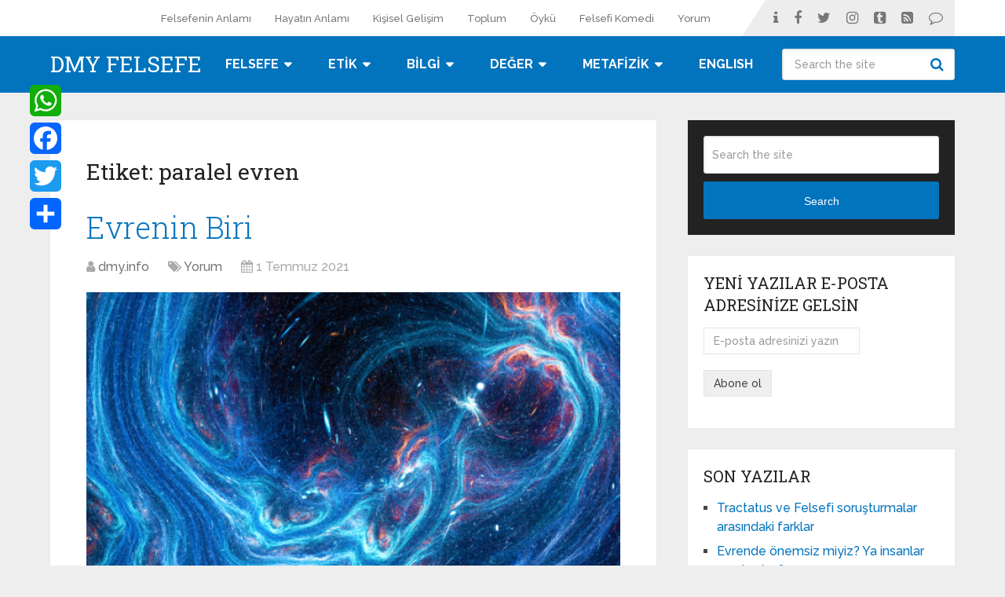

--- FILE ---
content_type: text/html; charset=UTF-8
request_url: https://www.dmy.info/tag/paralel-evren/
body_size: 14927
content:
<!DOCTYPE html>
<html class="no-js" lang="tr">

<head itemscope itemtype="http://schema.org/WebSite">
	<meta charset="UTF-8">
	<!-- Always force latest IE rendering engine (even in intranet) & Chrome Frame -->
	<!--[if IE ]>
	<meta http-equiv="X-UA-Compatible" content="IE=edge,chrome=1">
	<![endif]-->
	<link rel="profile" href="http://gmpg.org/xfn/11" />
	
					<link rel="icon" href="https://www.dmy.info/wp-content/uploads/2016/08/dmg-gunes-logo.jpg" type="image/x-icon" />
		
					<!-- IE10 Tile.-->
			<meta name="msapplication-TileColor" content="#FFFFFF">
			<meta name="msapplication-TileImage" content="https://www.dmy.info/wp-content/uploads/2016/08/kucuk-logo-bulutlu144.jpg">
		
					<!--iOS/android/handheld specific -->
			<link rel="apple-touch-icon-precomposed" href="https://www.dmy.info/wp-content/uploads/2016/08/bulutlu152.jpg" />
		
					<meta name="viewport" content="width=device-width, initial-scale=1">
			<meta name="apple-mobile-web-app-capable" content="yes">
			<meta name="apple-mobile-web-app-status-bar-style" content="black">
		
							
		<meta itemprop="name" content="DMY Felsefe" />
		<meta itemprop="url" content="https://www.dmy.info" />

					<link rel="pingback" href="https://www.dmy.info/xmlrpc.php" />
	<meta name='robots' content='index, follow, max-image-preview:large, max-snippet:-1, max-video-preview:-1' />
	<style>img:is([sizes="auto" i], [sizes^="auto," i]) { contain-intrinsic-size: 3000px 1500px }</style>
	<script type="text/javascript">document.documentElement.className = document.documentElement.className.replace( /\bno-js\b/,'js' );</script>
	<!-- This site is optimized with the Yoast SEO plugin v26.3 - https://yoast.com/wordpress/plugins/seo/ -->
	<title>paralel evren arşivleri - DMY Felsefe</title>
	<link rel="canonical" href="https://www.dmy.info/tag/paralel-evren/" />
	<meta property="og:locale" content="tr_TR" />
	<meta property="og:type" content="article" />
	<meta property="og:title" content="paralel evren arşivleri - DMY Felsefe" />
	<meta property="og:url" content="https://www.dmy.info/tag/paralel-evren/" />
	<meta property="og:site_name" content="DMY Felsefe" />
	<meta name="twitter:card" content="summary_large_image" />
	<script type="application/ld+json" class="yoast-schema-graph">{"@context":"https://schema.org","@graph":[{"@type":"CollectionPage","@id":"https://www.dmy.info/tag/paralel-evren/","url":"https://www.dmy.info/tag/paralel-evren/","name":"paralel evren arşivleri - DMY Felsefe","isPartOf":{"@id":"https://www.dmy.info/#website"},"primaryImageOfPage":{"@id":"https://www.dmy.info/tag/paralel-evren/#primaryimage"},"image":{"@id":"https://www.dmy.info/tag/paralel-evren/#primaryimage"},"thumbnailUrl":"https://www.dmy.info/wp-content/uploads/2021/07/evrenin-biri.png","breadcrumb":{"@id":"https://www.dmy.info/tag/paralel-evren/#breadcrumb"},"inLanguage":"tr"},{"@type":"ImageObject","inLanguage":"tr","@id":"https://www.dmy.info/tag/paralel-evren/#primaryimage","url":"https://www.dmy.info/wp-content/uploads/2021/07/evrenin-biri.png","contentUrl":"https://www.dmy.info/wp-content/uploads/2021/07/evrenin-biri.png","width":808,"height":298},{"@type":"BreadcrumbList","@id":"https://www.dmy.info/tag/paralel-evren/#breadcrumb","itemListElement":[{"@type":"ListItem","position":1,"name":"Anasayfa","item":"https://www.dmy.info/"},{"@type":"ListItem","position":2,"name":"paralel evren"}]},{"@type":"WebSite","@id":"https://www.dmy.info/#website","url":"https://www.dmy.info/","name":"DMY Felsefe","description":"Felsefe Yazar Yorumlar Hayal Gücüyle Çalışır","potentialAction":[{"@type":"SearchAction","target":{"@type":"EntryPoint","urlTemplate":"https://www.dmy.info/?s={search_term_string}"},"query-input":{"@type":"PropertyValueSpecification","valueRequired":true,"valueName":"search_term_string"}}],"inLanguage":"tr"}]}</script>
	<!-- / Yoast SEO plugin. -->


<link rel='dns-prefetch' href='//static.addtoany.com' />
<link rel="alternate" type="application/rss+xml" title="DMY Felsefe &raquo; akışı" href="https://www.dmy.info/feed/" />
<link rel="alternate" type="application/rss+xml" title="DMY Felsefe &raquo; yorum akışı" href="https://www.dmy.info/comments/feed/" />
<link rel="alternate" type="application/rss+xml" title="DMY Felsefe &raquo; paralel evren etiket akışı" href="https://www.dmy.info/tag/paralel-evren/feed/" />
<script type="text/javascript">
/* <![CDATA[ */
window._wpemojiSettings = {"baseUrl":"https:\/\/s.w.org\/images\/core\/emoji\/16.0.1\/72x72\/","ext":".png","svgUrl":"https:\/\/s.w.org\/images\/core\/emoji\/16.0.1\/svg\/","svgExt":".svg","source":{"concatemoji":"https:\/\/www.dmy.info\/wp-includes\/js\/wp-emoji-release.min.js"}};
/*! This file is auto-generated */
!function(s,n){var o,i,e;function c(e){try{var t={supportTests:e,timestamp:(new Date).valueOf()};sessionStorage.setItem(o,JSON.stringify(t))}catch(e){}}function p(e,t,n){e.clearRect(0,0,e.canvas.width,e.canvas.height),e.fillText(t,0,0);var t=new Uint32Array(e.getImageData(0,0,e.canvas.width,e.canvas.height).data),a=(e.clearRect(0,0,e.canvas.width,e.canvas.height),e.fillText(n,0,0),new Uint32Array(e.getImageData(0,0,e.canvas.width,e.canvas.height).data));return t.every(function(e,t){return e===a[t]})}function u(e,t){e.clearRect(0,0,e.canvas.width,e.canvas.height),e.fillText(t,0,0);for(var n=e.getImageData(16,16,1,1),a=0;a<n.data.length;a++)if(0!==n.data[a])return!1;return!0}function f(e,t,n,a){switch(t){case"flag":return n(e,"\ud83c\udff3\ufe0f\u200d\u26a7\ufe0f","\ud83c\udff3\ufe0f\u200b\u26a7\ufe0f")?!1:!n(e,"\ud83c\udde8\ud83c\uddf6","\ud83c\udde8\u200b\ud83c\uddf6")&&!n(e,"\ud83c\udff4\udb40\udc67\udb40\udc62\udb40\udc65\udb40\udc6e\udb40\udc67\udb40\udc7f","\ud83c\udff4\u200b\udb40\udc67\u200b\udb40\udc62\u200b\udb40\udc65\u200b\udb40\udc6e\u200b\udb40\udc67\u200b\udb40\udc7f");case"emoji":return!a(e,"\ud83e\udedf")}return!1}function g(e,t,n,a){var r="undefined"!=typeof WorkerGlobalScope&&self instanceof WorkerGlobalScope?new OffscreenCanvas(300,150):s.createElement("canvas"),o=r.getContext("2d",{willReadFrequently:!0}),i=(o.textBaseline="top",o.font="600 32px Arial",{});return e.forEach(function(e){i[e]=t(o,e,n,a)}),i}function t(e){var t=s.createElement("script");t.src=e,t.defer=!0,s.head.appendChild(t)}"undefined"!=typeof Promise&&(o="wpEmojiSettingsSupports",i=["flag","emoji"],n.supports={everything:!0,everythingExceptFlag:!0},e=new Promise(function(e){s.addEventListener("DOMContentLoaded",e,{once:!0})}),new Promise(function(t){var n=function(){try{var e=JSON.parse(sessionStorage.getItem(o));if("object"==typeof e&&"number"==typeof e.timestamp&&(new Date).valueOf()<e.timestamp+604800&&"object"==typeof e.supportTests)return e.supportTests}catch(e){}return null}();if(!n){if("undefined"!=typeof Worker&&"undefined"!=typeof OffscreenCanvas&&"undefined"!=typeof URL&&URL.createObjectURL&&"undefined"!=typeof Blob)try{var e="postMessage("+g.toString()+"("+[JSON.stringify(i),f.toString(),p.toString(),u.toString()].join(",")+"));",a=new Blob([e],{type:"text/javascript"}),r=new Worker(URL.createObjectURL(a),{name:"wpTestEmojiSupports"});return void(r.onmessage=function(e){c(n=e.data),r.terminate(),t(n)})}catch(e){}c(n=g(i,f,p,u))}t(n)}).then(function(e){for(var t in e)n.supports[t]=e[t],n.supports.everything=n.supports.everything&&n.supports[t],"flag"!==t&&(n.supports.everythingExceptFlag=n.supports.everythingExceptFlag&&n.supports[t]);n.supports.everythingExceptFlag=n.supports.everythingExceptFlag&&!n.supports.flag,n.DOMReady=!1,n.readyCallback=function(){n.DOMReady=!0}}).then(function(){return e}).then(function(){var e;n.supports.everything||(n.readyCallback(),(e=n.source||{}).concatemoji?t(e.concatemoji):e.wpemoji&&e.twemoji&&(t(e.twemoji),t(e.wpemoji)))}))}((window,document),window._wpemojiSettings);
/* ]]> */
</script>

<style id='wp-emoji-styles-inline-css' type='text/css'>

	img.wp-smiley, img.emoji {
		display: inline !important;
		border: none !important;
		box-shadow: none !important;
		height: 1em !important;
		width: 1em !important;
		margin: 0 0.07em !important;
		vertical-align: -0.1em !important;
		background: none !important;
		padding: 0 !important;
	}
</style>
<link rel='stylesheet' id='wp-block-library-css' href='https://www.dmy.info/wp-includes/css/dist/block-library/style.min.css' type='text/css' media='all' />
<style id='wp-block-library-theme-inline-css' type='text/css'>
.wp-block-audio :where(figcaption){color:#555;font-size:13px;text-align:center}.is-dark-theme .wp-block-audio :where(figcaption){color:#ffffffa6}.wp-block-audio{margin:0 0 1em}.wp-block-code{border:1px solid #ccc;border-radius:4px;font-family:Menlo,Consolas,monaco,monospace;padding:.8em 1em}.wp-block-embed :where(figcaption){color:#555;font-size:13px;text-align:center}.is-dark-theme .wp-block-embed :where(figcaption){color:#ffffffa6}.wp-block-embed{margin:0 0 1em}.blocks-gallery-caption{color:#555;font-size:13px;text-align:center}.is-dark-theme .blocks-gallery-caption{color:#ffffffa6}:root :where(.wp-block-image figcaption){color:#555;font-size:13px;text-align:center}.is-dark-theme :root :where(.wp-block-image figcaption){color:#ffffffa6}.wp-block-image{margin:0 0 1em}.wp-block-pullquote{border-bottom:4px solid;border-top:4px solid;color:currentColor;margin-bottom:1.75em}.wp-block-pullquote cite,.wp-block-pullquote footer,.wp-block-pullquote__citation{color:currentColor;font-size:.8125em;font-style:normal;text-transform:uppercase}.wp-block-quote{border-left:.25em solid;margin:0 0 1.75em;padding-left:1em}.wp-block-quote cite,.wp-block-quote footer{color:currentColor;font-size:.8125em;font-style:normal;position:relative}.wp-block-quote:where(.has-text-align-right){border-left:none;border-right:.25em solid;padding-left:0;padding-right:1em}.wp-block-quote:where(.has-text-align-center){border:none;padding-left:0}.wp-block-quote.is-large,.wp-block-quote.is-style-large,.wp-block-quote:where(.is-style-plain){border:none}.wp-block-search .wp-block-search__label{font-weight:700}.wp-block-search__button{border:1px solid #ccc;padding:.375em .625em}:where(.wp-block-group.has-background){padding:1.25em 2.375em}.wp-block-separator.has-css-opacity{opacity:.4}.wp-block-separator{border:none;border-bottom:2px solid;margin-left:auto;margin-right:auto}.wp-block-separator.has-alpha-channel-opacity{opacity:1}.wp-block-separator:not(.is-style-wide):not(.is-style-dots){width:100px}.wp-block-separator.has-background:not(.is-style-dots){border-bottom:none;height:1px}.wp-block-separator.has-background:not(.is-style-wide):not(.is-style-dots){height:2px}.wp-block-table{margin:0 0 1em}.wp-block-table td,.wp-block-table th{word-break:normal}.wp-block-table :where(figcaption){color:#555;font-size:13px;text-align:center}.is-dark-theme .wp-block-table :where(figcaption){color:#ffffffa6}.wp-block-video :where(figcaption){color:#555;font-size:13px;text-align:center}.is-dark-theme .wp-block-video :where(figcaption){color:#ffffffa6}.wp-block-video{margin:0 0 1em}:root :where(.wp-block-template-part.has-background){margin-bottom:0;margin-top:0;padding:1.25em 2.375em}
</style>
<style id='classic-theme-styles-inline-css' type='text/css'>
/*! This file is auto-generated */
.wp-block-button__link{color:#fff;background-color:#32373c;border-radius:9999px;box-shadow:none;text-decoration:none;padding:calc(.667em + 2px) calc(1.333em + 2px);font-size:1.125em}.wp-block-file__button{background:#32373c;color:#fff;text-decoration:none}
</style>
<style id='global-styles-inline-css' type='text/css'>
:root{--wp--preset--aspect-ratio--square: 1;--wp--preset--aspect-ratio--4-3: 4/3;--wp--preset--aspect-ratio--3-4: 3/4;--wp--preset--aspect-ratio--3-2: 3/2;--wp--preset--aspect-ratio--2-3: 2/3;--wp--preset--aspect-ratio--16-9: 16/9;--wp--preset--aspect-ratio--9-16: 9/16;--wp--preset--color--black: #000000;--wp--preset--color--cyan-bluish-gray: #abb8c3;--wp--preset--color--white: #ffffff;--wp--preset--color--pale-pink: #f78da7;--wp--preset--color--vivid-red: #cf2e2e;--wp--preset--color--luminous-vivid-orange: #ff6900;--wp--preset--color--luminous-vivid-amber: #fcb900;--wp--preset--color--light-green-cyan: #7bdcb5;--wp--preset--color--vivid-green-cyan: #00d084;--wp--preset--color--pale-cyan-blue: #8ed1fc;--wp--preset--color--vivid-cyan-blue: #0693e3;--wp--preset--color--vivid-purple: #9b51e0;--wp--preset--gradient--vivid-cyan-blue-to-vivid-purple: linear-gradient(135deg,rgba(6,147,227,1) 0%,rgb(155,81,224) 100%);--wp--preset--gradient--light-green-cyan-to-vivid-green-cyan: linear-gradient(135deg,rgb(122,220,180) 0%,rgb(0,208,130) 100%);--wp--preset--gradient--luminous-vivid-amber-to-luminous-vivid-orange: linear-gradient(135deg,rgba(252,185,0,1) 0%,rgba(255,105,0,1) 100%);--wp--preset--gradient--luminous-vivid-orange-to-vivid-red: linear-gradient(135deg,rgba(255,105,0,1) 0%,rgb(207,46,46) 100%);--wp--preset--gradient--very-light-gray-to-cyan-bluish-gray: linear-gradient(135deg,rgb(238,238,238) 0%,rgb(169,184,195) 100%);--wp--preset--gradient--cool-to-warm-spectrum: linear-gradient(135deg,rgb(74,234,220) 0%,rgb(151,120,209) 20%,rgb(207,42,186) 40%,rgb(238,44,130) 60%,rgb(251,105,98) 80%,rgb(254,248,76) 100%);--wp--preset--gradient--blush-light-purple: linear-gradient(135deg,rgb(255,206,236) 0%,rgb(152,150,240) 100%);--wp--preset--gradient--blush-bordeaux: linear-gradient(135deg,rgb(254,205,165) 0%,rgb(254,45,45) 50%,rgb(107,0,62) 100%);--wp--preset--gradient--luminous-dusk: linear-gradient(135deg,rgb(255,203,112) 0%,rgb(199,81,192) 50%,rgb(65,88,208) 100%);--wp--preset--gradient--pale-ocean: linear-gradient(135deg,rgb(255,245,203) 0%,rgb(182,227,212) 50%,rgb(51,167,181) 100%);--wp--preset--gradient--electric-grass: linear-gradient(135deg,rgb(202,248,128) 0%,rgb(113,206,126) 100%);--wp--preset--gradient--midnight: linear-gradient(135deg,rgb(2,3,129) 0%,rgb(40,116,252) 100%);--wp--preset--font-size--small: 13px;--wp--preset--font-size--medium: 20px;--wp--preset--font-size--large: 36px;--wp--preset--font-size--x-large: 42px;--wp--preset--spacing--20: 0.44rem;--wp--preset--spacing--30: 0.67rem;--wp--preset--spacing--40: 1rem;--wp--preset--spacing--50: 1.5rem;--wp--preset--spacing--60: 2.25rem;--wp--preset--spacing--70: 3.38rem;--wp--preset--spacing--80: 5.06rem;--wp--preset--shadow--natural: 6px 6px 9px rgba(0, 0, 0, 0.2);--wp--preset--shadow--deep: 12px 12px 50px rgba(0, 0, 0, 0.4);--wp--preset--shadow--sharp: 6px 6px 0px rgba(0, 0, 0, 0.2);--wp--preset--shadow--outlined: 6px 6px 0px -3px rgba(255, 255, 255, 1), 6px 6px rgba(0, 0, 0, 1);--wp--preset--shadow--crisp: 6px 6px 0px rgba(0, 0, 0, 1);}:where(.is-layout-flex){gap: 0.5em;}:where(.is-layout-grid){gap: 0.5em;}body .is-layout-flex{display: flex;}.is-layout-flex{flex-wrap: wrap;align-items: center;}.is-layout-flex > :is(*, div){margin: 0;}body .is-layout-grid{display: grid;}.is-layout-grid > :is(*, div){margin: 0;}:where(.wp-block-columns.is-layout-flex){gap: 2em;}:where(.wp-block-columns.is-layout-grid){gap: 2em;}:where(.wp-block-post-template.is-layout-flex){gap: 1.25em;}:where(.wp-block-post-template.is-layout-grid){gap: 1.25em;}.has-black-color{color: var(--wp--preset--color--black) !important;}.has-cyan-bluish-gray-color{color: var(--wp--preset--color--cyan-bluish-gray) !important;}.has-white-color{color: var(--wp--preset--color--white) !important;}.has-pale-pink-color{color: var(--wp--preset--color--pale-pink) !important;}.has-vivid-red-color{color: var(--wp--preset--color--vivid-red) !important;}.has-luminous-vivid-orange-color{color: var(--wp--preset--color--luminous-vivid-orange) !important;}.has-luminous-vivid-amber-color{color: var(--wp--preset--color--luminous-vivid-amber) !important;}.has-light-green-cyan-color{color: var(--wp--preset--color--light-green-cyan) !important;}.has-vivid-green-cyan-color{color: var(--wp--preset--color--vivid-green-cyan) !important;}.has-pale-cyan-blue-color{color: var(--wp--preset--color--pale-cyan-blue) !important;}.has-vivid-cyan-blue-color{color: var(--wp--preset--color--vivid-cyan-blue) !important;}.has-vivid-purple-color{color: var(--wp--preset--color--vivid-purple) !important;}.has-black-background-color{background-color: var(--wp--preset--color--black) !important;}.has-cyan-bluish-gray-background-color{background-color: var(--wp--preset--color--cyan-bluish-gray) !important;}.has-white-background-color{background-color: var(--wp--preset--color--white) !important;}.has-pale-pink-background-color{background-color: var(--wp--preset--color--pale-pink) !important;}.has-vivid-red-background-color{background-color: var(--wp--preset--color--vivid-red) !important;}.has-luminous-vivid-orange-background-color{background-color: var(--wp--preset--color--luminous-vivid-orange) !important;}.has-luminous-vivid-amber-background-color{background-color: var(--wp--preset--color--luminous-vivid-amber) !important;}.has-light-green-cyan-background-color{background-color: var(--wp--preset--color--light-green-cyan) !important;}.has-vivid-green-cyan-background-color{background-color: var(--wp--preset--color--vivid-green-cyan) !important;}.has-pale-cyan-blue-background-color{background-color: var(--wp--preset--color--pale-cyan-blue) !important;}.has-vivid-cyan-blue-background-color{background-color: var(--wp--preset--color--vivid-cyan-blue) !important;}.has-vivid-purple-background-color{background-color: var(--wp--preset--color--vivid-purple) !important;}.has-black-border-color{border-color: var(--wp--preset--color--black) !important;}.has-cyan-bluish-gray-border-color{border-color: var(--wp--preset--color--cyan-bluish-gray) !important;}.has-white-border-color{border-color: var(--wp--preset--color--white) !important;}.has-pale-pink-border-color{border-color: var(--wp--preset--color--pale-pink) !important;}.has-vivid-red-border-color{border-color: var(--wp--preset--color--vivid-red) !important;}.has-luminous-vivid-orange-border-color{border-color: var(--wp--preset--color--luminous-vivid-orange) !important;}.has-luminous-vivid-amber-border-color{border-color: var(--wp--preset--color--luminous-vivid-amber) !important;}.has-light-green-cyan-border-color{border-color: var(--wp--preset--color--light-green-cyan) !important;}.has-vivid-green-cyan-border-color{border-color: var(--wp--preset--color--vivid-green-cyan) !important;}.has-pale-cyan-blue-border-color{border-color: var(--wp--preset--color--pale-cyan-blue) !important;}.has-vivid-cyan-blue-border-color{border-color: var(--wp--preset--color--vivid-cyan-blue) !important;}.has-vivid-purple-border-color{border-color: var(--wp--preset--color--vivid-purple) !important;}.has-vivid-cyan-blue-to-vivid-purple-gradient-background{background: var(--wp--preset--gradient--vivid-cyan-blue-to-vivid-purple) !important;}.has-light-green-cyan-to-vivid-green-cyan-gradient-background{background: var(--wp--preset--gradient--light-green-cyan-to-vivid-green-cyan) !important;}.has-luminous-vivid-amber-to-luminous-vivid-orange-gradient-background{background: var(--wp--preset--gradient--luminous-vivid-amber-to-luminous-vivid-orange) !important;}.has-luminous-vivid-orange-to-vivid-red-gradient-background{background: var(--wp--preset--gradient--luminous-vivid-orange-to-vivid-red) !important;}.has-very-light-gray-to-cyan-bluish-gray-gradient-background{background: var(--wp--preset--gradient--very-light-gray-to-cyan-bluish-gray) !important;}.has-cool-to-warm-spectrum-gradient-background{background: var(--wp--preset--gradient--cool-to-warm-spectrum) !important;}.has-blush-light-purple-gradient-background{background: var(--wp--preset--gradient--blush-light-purple) !important;}.has-blush-bordeaux-gradient-background{background: var(--wp--preset--gradient--blush-bordeaux) !important;}.has-luminous-dusk-gradient-background{background: var(--wp--preset--gradient--luminous-dusk) !important;}.has-pale-ocean-gradient-background{background: var(--wp--preset--gradient--pale-ocean) !important;}.has-electric-grass-gradient-background{background: var(--wp--preset--gradient--electric-grass) !important;}.has-midnight-gradient-background{background: var(--wp--preset--gradient--midnight) !important;}.has-small-font-size{font-size: var(--wp--preset--font-size--small) !important;}.has-medium-font-size{font-size: var(--wp--preset--font-size--medium) !important;}.has-large-font-size{font-size: var(--wp--preset--font-size--large) !important;}.has-x-large-font-size{font-size: var(--wp--preset--font-size--x-large) !important;}
:where(.wp-block-post-template.is-layout-flex){gap: 1.25em;}:where(.wp-block-post-template.is-layout-grid){gap: 1.25em;}
:where(.wp-block-columns.is-layout-flex){gap: 2em;}:where(.wp-block-columns.is-layout-grid){gap: 2em;}
:root :where(.wp-block-pullquote){font-size: 1.5em;line-height: 1.6;}
</style>
<link rel='stylesheet' id='contact-form-7-css' href='https://www.dmy.info/wp-content/plugins/contact-form-7/includes/css/styles.css' type='text/css' media='all' />
<link rel='stylesheet' id='addtoany-css' href='https://www.dmy.info/wp-content/plugins/add-to-any/addtoany.min.css' type='text/css' media='all' />
<style id='addtoany-inline-css' type='text/css'>
@media screen and (max-width:980px){
.a2a_floating_style.a2a_vertical_style{display:none;}
}
@media screen and (min-width:980px){
.a2a_floating_style.a2a_default_style{display:none;}
}
</style>
<link rel='stylesheet' id='schema-stylesheet-css' href='https://www.dmy.info/wp-content/themes/mts_schema/style.css' type='text/css' media='all' />
<style id='schema-stylesheet-inline-css' type='text/css'>

		body {background-color:#eeeeee;}
		.main-header.regular_header, .regular_header #primary-navigation .navigation ul ul li {background-color:#ffffff;}
		.main-header.logo_in_nav_header, .logo_in_nav_header #primary-navigation .navigation ul ul li {background-color:#ffffff;}
		body {background-color:#eeeeee;}
		.pace .pace-progress, #mobile-menu-wrapper ul li a:hover, .pagination .page-numbers.current, .pagination a:hover, .single .pagination a:hover .current { background: #0274BE; }
		.postauthor h5, .textwidget a, .pnavigation2 a, .sidebar.c-4-12 a:hover, footer .widget li a:hover, .sidebar.c-4-12 a:hover, .reply a, .title a:hover, .post-info a:hover, .widget .thecomment, #tabber .inside li a:hover, .readMore a:hover, .fn a, a, a:hover, #secondary-navigation .navigation ul li a:hover, .readMore a, #primary-navigation a:hover, #secondary-navigation .navigation ul .current-menu-item a, .widget .wp_review_tab_widget_content a, .sidebar .wpt_widget_content a { color:#0274BE; }
		 a#pull, #commentform input#submit, #mtscontact_submit, .mts-subscribe input[type='submit'], .widget_product_search input[type='submit'], #move-to-top:hover, .currenttext, .pagination a:hover, .pagination .nav-previous a:hover, .pagination .nav-next a:hover, #load-posts a:hover, .single .pagination a:hover .currenttext, .single .pagination > .current .currenttext, #tabber ul.tabs li a.selected, .tagcloud a, .navigation ul .sfHover a, .woocommerce a.button, .woocommerce-page a.button, .woocommerce button.button, .woocommerce-page button.button, .woocommerce input.button, .woocommerce-page input.button, .woocommerce #respond input#submit, .woocommerce-page #respond input#submit, .woocommerce #content input.button, .woocommerce-page #content input.button, .woocommerce .bypostauthor:after, #searchsubmit, .woocommerce nav.woocommerce-pagination ul li span.current, .woocommerce-page nav.woocommerce-pagination ul li span.current, .woocommerce #content nav.woocommerce-pagination ul li span.current, .woocommerce-page #content nav.woocommerce-pagination ul li span.current, .woocommerce nav.woocommerce-pagination ul li a:hover, .woocommerce-page nav.woocommerce-pagination ul li a:hover, .woocommerce #content nav.woocommerce-pagination ul li a:hover, .woocommerce-page #content nav.woocommerce-pagination ul li a:hover, .woocommerce nav.woocommerce-pagination ul li a:focus, .woocommerce-page nav.woocommerce-pagination ul li a:focus, .woocommerce #content nav.woocommerce-pagination ul li a:focus, .woocommerce-page #content nav.woocommerce-pagination ul li a:focus, .woocommerce a.button, .woocommerce-page a.button, .woocommerce button.button, .woocommerce-page button.button, .woocommerce input.button, .woocommerce-page input.button, .woocommerce #respond input#submit, .woocommerce-page #respond input#submit, .woocommerce #content input.button, .woocommerce-page #content input.button, .latestPost-review-wrapper, .latestPost .review-type-circle.latestPost-review-wrapper, #wpmm-megamenu .review-total-only, .sbutton, #searchsubmit, .widget .wpt_widget_content #tags-tab-content ul li a, .widget .review-total-only.large-thumb, #add_payment_method .wc-proceed-to-checkout a.checkout-button, .woocommerce-cart .wc-proceed-to-checkout a.checkout-button, .woocommerce-checkout .wc-proceed-to-checkout a.checkout-button, .woocommerce #respond input#submit.alt:hover, .woocommerce a.button.alt:hover, .woocommerce button.button.alt:hover, .woocommerce input.button.alt:hover, .woocommerce #respond input#submit.alt, .woocommerce a.button.alt, .woocommerce button.button.alt, .woocommerce input.button.alt, .woocommerce-account .woocommerce-MyAccount-navigation li.is-active, .woocommerce-product-search button[type='submit'], .woocommerce .woocommerce-widget-layered-nav-dropdown__submit { background-color:#0274BE; color: #fff!important; }
		.related-posts .title a:hover, .latestPost .title a { color: #0274BE; }
		.navigation #wpmm-megamenu .wpmm-pagination a { background-color: #0274BE!important; }
		#header .sbutton, #secondary-navigation .ajax-search-results li a:hover { color: #0274BE!important; }
		footer {background-color:#222222; }
		footer {background-image: url(  );}
		.copyrights { background-color: #ffffff; }
		.flex-control-thumbs .flex-active{ border-top:3px solid #0274BE;}
		.wpmm-megamenu-showing.wpmm-light-scheme { background-color:#0274BE!important; }
		.regular_header #header {background-color:; }
		.logo_in_nav_header #header {background-color:#0274be; }
		
		
		
		.bypostauthor > div { overflow: hidden; padding: 3%; background: #222; width: 100%; color: #AAA; box-sizing: border-box; }
		.bypostauthor:after { content: "\f044"; position: absolute; font-family: fontawesome; right: 0; top: 0; padding: 1px 10px; color: #535353; font-size: 32px; }
		
		
	
</style>
<link rel='stylesheet' id='owl-carousel-css' href='https://www.dmy.info/wp-content/themes/mts_schema/css/owl.carousel.css' type='text/css' media='all' />
<link rel='stylesheet' id='responsive-css' href='https://www.dmy.info/wp-content/themes/mts_schema/css/responsive.css' type='text/css' media='all' />
<link rel='stylesheet' id='magnificPopup-css' href='https://www.dmy.info/wp-content/themes/mts_schema/css/magnific-popup.css' type='text/css' media='all' />
<link rel='stylesheet' id='fontawesome-css' href='https://www.dmy.info/wp-content/themes/mts_schema/css/font-awesome.min.css' type='text/css' media='all' />
<script type="text/javascript" id="addtoany-core-js-before">
/* <![CDATA[ */
window.a2a_config=window.a2a_config||{};a2a_config.callbacks=[];a2a_config.overlays=[];a2a_config.templates={};a2a_localize = {
	Share: "Share",
	Save: "Save",
	Subscribe: "Subscribe",
	Email: "Email",
	Bookmark: "Bookmark",
	ShowAll: "Show all",
	ShowLess: "Show less",
	FindServices: "Find service(s)",
	FindAnyServiceToAddTo: "Instantly find any service to add to",
	PoweredBy: "Powered by",
	ShareViaEmail: "Share via email",
	SubscribeViaEmail: "Subscribe via email",
	BookmarkInYourBrowser: "Bookmark in your browser",
	BookmarkInstructions: "Press Ctrl+D or \u2318+D to bookmark this page",
	AddToYourFavorites: "Add to your favorites",
	SendFromWebOrProgram: "Send from any email address or email program",
	EmailProgram: "Email program",
	More: "More&#8230;",
	ThanksForSharing: "Thanks for sharing!",
	ThanksForFollowing: "Thanks for following!"
};

a2a_config.callbacks.push({ready: function(){var d=document;function a(){var c,e=d.createElement("div");e.innerHTML="<div class=\"a2a_kit a2a_kit_size_40 a2a_floating_style a2a_vertical_style\" style=\"margin-left:-80px;top:100px;background-color:transparent;\"><a class=\"a2a_button_whatsapp\"><\/a><a class=\"a2a_button_facebook\"><\/a><a class=\"a2a_button_twitter\"><\/a><a class=\"a2a_dd addtoany_share_save addtoany_share\" href=\"https:\/\/www.addtoany.com\/share\"><\/a><\/div><div class=\"a2a_kit a2a_kit_size_20 a2a_floating_style a2a_default_style\" style=\"bottom:70px;right:0px;background-color:transparent;\"><a class=\"a2a_button_whatsapp\"><\/a><a class=\"a2a_button_facebook\"><\/a><a class=\"a2a_button_twitter\"><\/a><a class=\"a2a_dd addtoany_share_save addtoany_share\" href=\"https:\/\/www.addtoany.com\/share\"><\/a><\/div>";c=d.querySelector("main, [role=\"main\"], article, .status-publish");if(c)c.appendChild(e.firstChild);a2a.init("page");}if("loading"!==d.readyState)a();else d.addEventListener("DOMContentLoaded",a,false);}});
/* ]]> */
</script>
<script type="text/javascript" defer src="https://static.addtoany.com/menu/page.js" id="addtoany-core-js"></script>
<script type="text/javascript" src="https://www.dmy.info/wp-includes/js/jquery/jquery.min.js" id="jquery-core-js"></script>
<script type="text/javascript" src="https://www.dmy.info/wp-includes/js/jquery/jquery-migrate.min.js" id="jquery-migrate-js"></script>
<script type="text/javascript" defer src="https://www.dmy.info/wp-content/plugins/add-to-any/addtoany.min.js" id="addtoany-jquery-js"></script>
<script type="text/javascript" id="customscript-js-extra">
/* <![CDATA[ */
var mts_customscript = {"responsive":"1","nav_menu":"both","lazy_load":"1","lazy_load_comments":"1"};
/* ]]> */
</script>
<script type="text/javascript" async="async" src="https://www.dmy.info/wp-content/themes/mts_schema/js/customscript.js" id="customscript-js"></script>
<script type="text/javascript" id="mts_ajax-js-extra">
/* <![CDATA[ */
var mts_ajax_search = {"url":"https:\/\/www.dmy.info\/wp-admin\/admin-ajax.php","ajax_search":"1"};
/* ]]> */
</script>
<script type="text/javascript" async="async" src="https://www.dmy.info/wp-content/themes/mts_schema/js/ajax.js" id="mts_ajax-js"></script>
<link rel="https://api.w.org/" href="https://www.dmy.info/wp-json/" /><link rel="alternate" title="JSON" type="application/json" href="https://www.dmy.info/wp-json/wp/v2/tags/1135" /><link rel="EditURI" type="application/rsd+xml" title="RSD" href="https://www.dmy.info/xmlrpc.php?rsd" />
<meta name="generator" content="WordPress 6.8.3" />
<link href="//fonts.googleapis.com/css?family=Roboto+Slab:normal|Raleway:500|Raleway:700|Roboto+Slab:300&amp;subset=latin-ext" rel="stylesheet" type="text/css">
<style type="text/css">
#logo a { font-family: 'Roboto Slab'; font-weight: normal; font-size: 32px; color: #222222;text-transform: uppercase; }
#primary-navigation a { font-family: 'Raleway'; font-weight: 500; font-size: 13px; color: #777777; }
#secondary-navigation a { font-family: 'Raleway'; font-weight: 700; font-size: 16px; color: #ffffff;text-transform: uppercase; }
.latestPost .title a { font-family: 'Roboto Slab'; font-weight: 300; font-size: 38px; color: #0274be; }
.single-title { font-family: 'Roboto Slab'; font-weight: 300; font-size: 38px; color: #222222; }
body { font-family: 'Raleway'; font-weight: 500; font-size: 16px; color: #444444; }
#sidebar .widget h3 { font-family: 'Roboto Slab'; font-weight: normal; font-size: 20px; color: #222222;text-transform: uppercase; }
#sidebar .widget { font-family: 'Raleway'; font-weight: 500; font-size: 16px; color: #444444; }
.footer-widgets h3 { font-family: 'Roboto Slab'; font-weight: normal; font-size: 18px; color: #ffffff;text-transform: uppercase; }
.f-widget a, footer .wpt_widget_content a, footer .wp_review_tab_widget_content a, footer .wpt_tab_widget_content a, footer .widget .wp_review_tab_widget_content a { font-family: 'Raleway'; font-weight: 500; font-size: 16px; color: #999999; }
.footer-widgets, .f-widget .top-posts .comment_num, footer .meta, footer .twitter_time, footer .widget .wpt_widget_content .wpt-postmeta, footer .widget .wpt_comment_content, footer .widget .wpt_excerpt, footer .wp_review_tab_widget_content .wp-review-tab-postmeta, footer .advanced-recent-posts p, footer .popular-posts p, footer .category-posts p { font-family: 'Raleway'; font-weight: 500; font-size: 16px; color: #777777; }
#copyright-note { font-family: 'Raleway'; font-weight: 500; font-size: 14px; color: #7e7d7d; }
h1 { font-family: 'Roboto Slab'; font-weight: normal; font-size: 28px; color: #222222; }
h2 { font-family: 'Roboto Slab'; font-weight: normal; font-size: 24px; color: #222222; }
h3 { font-family: 'Roboto Slab'; font-weight: normal; font-size: 22px; color: #222222; }
h4 { font-family: 'Roboto Slab'; font-weight: normal; font-size: 20px; color: #222222; }
h5 { font-family: 'Roboto Slab'; font-weight: normal; font-size: 18px; color: #222222; }
h6 { font-family: 'Roboto Slab'; font-weight: normal; font-size: 16px; color: #222222; }
</style>
<!-- Global site tag (gtag.js) - Google Analytics -->
<script async src="https://www.googletagmanager.com/gtag/js?id=G-RNSB7QEHR2"></script>
<script>
  window.dataLayer = window.dataLayer || [];
  function gtag(){dataLayer.push(arguments);}
  gtag('js', new Date());

  gtag('config', 'G-RNSB7QEHR2');
</script><style type="text/css">.broken_link, a.broken_link {
	text-decoration: line-through;
}</style></head>

<body id="blog" class="archive tag tag-paralel-evren tag-1135 wp-embed-responsive wp-theme-mts_schema main" itemscope itemtype="http://schema.org/WebPage">
	<div class="main-container">
		
									<header id="site-header" class="main-header logo_in_nav_header" role="banner" itemscope itemtype="http://schema.org/WPHeader">
											<div id="primary-nav">
							<div class="container">
								<div id="primary-navigation" class="primary-navigation" role="navigation" itemscope itemtype="http://schema.org/SiteNavigationElement">
									<nav class="navigation clearfix">
										<ul id="menu-tepe" class="menu clearfix"><li id="menu-item-12990" class="menu-item menu-item-type-taxonomy menu-item-object-category menu-item-12990"><a href="https://www.dmy.info/category/felsefe/felsefe-anlam/">Felsefenin Anlamı</a></li>
<li id="menu-item-12988" class="menu-item menu-item-type-taxonomy menu-item-object-category menu-item-12988"><a href="https://www.dmy.info/category/felsefe/hayatin-anlami/">Hayatın Anlamı</a></li>
<li id="menu-item-12983" class="menu-item menu-item-type-taxonomy menu-item-object-category menu-item-12983"><a href="https://www.dmy.info/category/kisisel-gelisim/">Kişisel Gelişim</a></li>
<li id="menu-item-12984" class="menu-item menu-item-type-taxonomy menu-item-object-category menu-item-12984"><a href="https://www.dmy.info/category/toplum/">Toplum</a></li>
<li id="menu-item-12985" class="menu-item menu-item-type-taxonomy menu-item-object-category menu-item-12985"><a href="https://www.dmy.info/category/oyku/">Öykü</a></li>
<li id="menu-item-12986" class="menu-item menu-item-type-taxonomy menu-item-object-category menu-item-12986"><a href="https://www.dmy.info/category/komik-felsefe/">Felsefi Komedi</a></li>
<li id="menu-item-12991" class="menu-item menu-item-type-taxonomy menu-item-object-category menu-item-12991"><a href="https://www.dmy.info/category/yorum/">Yorum</a></li>
</ul>																					<div class="header-social-icons">
																																				<a href="https://www.dmy.info/hakkinda/" class="header-info" target="_blank">
														<span class="fa fa-info"></span>
													</a>
																																																<a href="https://www.facebook.com/dmyfelsefe" class="header-facebook" target="_blank">
														<span class="fa fa-facebook"></span>
													</a>
																																																<a href="https://twitter.com/felsefesitesi" class="header-twitter" target="_blank">
														<span class="fa fa-twitter"></span>
													</a>
																																																<a href="http://instagram.com/dmyfelsefe" class="header-instagram" target="_blank">
														<span class="fa fa-instagram"></span>
													</a>
																																																<a href="http://felsefesitesi.tumblr.com/" class="header-tumblr-square" target="_blank">
														<span class="fa fa-tumblr-square"></span>
													</a>
																																																<a href="http://www.dmy.info/feed" class="header-rss-square" target="_blank">
														<span class="fa fa-rss-square"></span>
													</a>
																																																<a href="https://www.dmy.info/iletisim/" class="header-comment-o" target="_blank">
														<span class="fa fa-comment-o"></span>
													</a>
																																		</div>
																													</nav>
								</div>
							</div>
						</div>
												<div class="clear" id="catcher"></div>
						<div id="header" class="sticky-navigation">
												<div class="container">
															<div class="logo-wrap">
																				<h2 id="logo" class="text-logo" itemprop="headline">
												<a href="https://www.dmy.info">DMY Felsefe</a>
											</h2><!-- END #logo -->
																			</div>
							
							<div id="secondary-navigation" class="secondary-navigation" role="navigation" itemscope itemtype="http://schema.org/SiteNavigationElement">
								<a href="#" id="pull" class="toggle-mobile-menu">Menu</a>
																	<nav class="navigation clearfix mobile-menu-wrapper">
										<ul id="menu-konular" class="menu clearfix"><li id="menu-item-12533" class="menu-item menu-item-type-custom menu-item-object-custom menu-item-has-children menu-item-12533"><a>Felsefe</a>
<ul class="sub-menu">
	<li id="menu-item-12535" class="menu-item menu-item-type-taxonomy menu-item-object-category menu-item-12535"><a href="https://www.dmy.info/category/felsefe/felsefe-anlam/">Felsefenin Anlamı</a></li>
	<li id="menu-item-13099" class="menu-item menu-item-type-taxonomy menu-item-object-category menu-item-13099"><a href="https://www.dmy.info/category/felsefe/felsefenin-temel-problemleri/">Felsefenin temel problemleri</a></li>
	<li id="menu-item-13098" class="menu-item menu-item-type-taxonomy menu-item-object-category menu-item-13098"><a href="https://www.dmy.info/category/felsefe/felsefe-akimlari/">Felsefe akımları</a></li>
	<li id="menu-item-12534" class="menu-item menu-item-type-taxonomy menu-item-object-category menu-item-12534"><a href="https://www.dmy.info/category/felsefe/">Felsefe tarihi</a></li>
	<li id="menu-item-12536" class="menu-item menu-item-type-taxonomy menu-item-object-category menu-item-12536"><a href="https://www.dmy.info/category/filozoflar-felsefe/">Filozoflar</a></li>
	<li id="menu-item-12537" class="menu-item menu-item-type-taxonomy menu-item-object-category menu-item-12537"><a href="https://www.dmy.info/category/tarih/">Tarih</a></li>
</ul>
</li>
<li id="menu-item-12513" class="menu-item menu-item-type-custom menu-item-object-custom menu-item-has-children menu-item-12513"><a>Etik</a>
<ul class="sub-menu">
	<li id="menu-item-12506" class="menu-item menu-item-type-taxonomy menu-item-object-category menu-item-12506"><a href="https://www.dmy.info/category/ahlak/">Ahlak</a></li>
	<li id="menu-item-12511" class="menu-item menu-item-type-taxonomy menu-item-object-category menu-item-12511"><a href="https://www.dmy.info/category/toplum/">Toplum</a></li>
	<li id="menu-item-12509" class="menu-item menu-item-type-taxonomy menu-item-object-category menu-item-12509"><a href="https://www.dmy.info/category/hukuk/">Hukuk</a></li>
	<li id="menu-item-12507" class="menu-item menu-item-type-taxonomy menu-item-object-category menu-item-12507"><a href="https://www.dmy.info/category/egitim/">Eğitim</a></li>
	<li id="menu-item-12512" class="menu-item menu-item-type-taxonomy menu-item-object-category menu-item-12512"><a href="https://www.dmy.info/category/toplum/toplumsalsorunlar/">Toplumsal Sorunların Çözümü</a></li>
	<li id="menu-item-12510" class="menu-item menu-item-type-taxonomy menu-item-object-category menu-item-12510"><a href="https://www.dmy.info/category/psikoloji/">Psikoloji</a></li>
	<li id="menu-item-12508" class="menu-item menu-item-type-taxonomy menu-item-object-category menu-item-12508"><a href="https://www.dmy.info/category/economy/">Ekonomi</a></li>
	<li id="menu-item-12520" class="menu-item menu-item-type-taxonomy menu-item-object-category menu-item-12520"><a href="https://www.dmy.info/category/kisisel-gelisim/">Kişisel Gelişim</a></li>
	<li id="menu-item-12541" class="menu-item menu-item-type-taxonomy menu-item-object-category menu-item-12541"><a href="https://www.dmy.info/category/siyaset/">Siyaset</a></li>
</ul>
</li>
<li id="menu-item-12514" class="menu-item menu-item-type-custom menu-item-object-custom menu-item-has-children menu-item-12514"><a>Bilgi</a>
<ul class="sub-menu">
	<li id="menu-item-12515" class="menu-item menu-item-type-taxonomy menu-item-object-category menu-item-12515"><a href="https://www.dmy.info/category/bilgi-felsefesi/">Bilgi Felsefesi</a></li>
	<li id="menu-item-12516" class="menu-item menu-item-type-taxonomy menu-item-object-category menu-item-12516"><a href="https://www.dmy.info/category/bilgi-felsefesi/bilgi-kurami/">Bilgi Kuramı Dersi</a></li>
	<li id="menu-item-12518" class="menu-item menu-item-type-taxonomy menu-item-object-category menu-item-12518"><a href="https://www.dmy.info/category/felsefe/felsefe-anlam/">Felsefenin Anlamı</a></li>
	<li id="menu-item-12519" class="menu-item menu-item-type-taxonomy menu-item-object-category menu-item-12519"><a href="https://www.dmy.info/category/teknoloji/">Teknoloji</a></li>
	<li id="menu-item-12540" class="menu-item menu-item-type-taxonomy menu-item-object-category menu-item-12540"><a href="https://www.dmy.info/category/iletisim/">İletişim</a></li>
</ul>
</li>
<li id="menu-item-12522" class="menu-item menu-item-type-custom menu-item-object-custom menu-item-has-children menu-item-12522"><a>Değer</a>
<ul class="sub-menu">
	<li id="menu-item-12523" class="menu-item menu-item-type-taxonomy menu-item-object-category menu-item-12523"><a href="https://www.dmy.info/category/aksiyoloji/">Aksiyoloji-Değerler Çalışması</a></li>
	<li id="menu-item-12524" class="menu-item menu-item-type-taxonomy menu-item-object-category menu-item-12524"><a href="https://www.dmy.info/category/estetik/">Estetik</a></li>
	<li id="menu-item-12525" class="menu-item menu-item-type-taxonomy menu-item-object-category menu-item-12525"><a href="https://www.dmy.info/category/sinema/">Sinema</a></li>
	<li id="menu-item-12526" class="menu-item menu-item-type-taxonomy menu-item-object-category menu-item-12526"><a href="https://www.dmy.info/category/yorum/">Yorum</a></li>
	<li id="menu-item-12528" class="menu-item menu-item-type-taxonomy menu-item-object-category menu-item-12528"><a href="https://www.dmy.info/category/edebiyat/">Edebiyat</a></li>
	<li id="menu-item-12517" class="menu-item menu-item-type-taxonomy menu-item-object-category menu-item-12517"><a href="https://www.dmy.info/category/dusunce-deneyleri/">Düşünce Deneyleri</a></li>
</ul>
</li>
<li id="menu-item-12527" class="menu-item menu-item-type-custom menu-item-object-custom menu-item-has-children menu-item-12527"><a>Metafizik</a>
<ul class="sub-menu">
	<li id="menu-item-12530" class="menu-item menu-item-type-taxonomy menu-item-object-category menu-item-12530"><a href="https://www.dmy.info/category/metafizik/">Metafizik</a></li>
	<li id="menu-item-12529" class="menu-item menu-item-type-taxonomy menu-item-object-category menu-item-12529"><a href="https://www.dmy.info/category/felsefe/hayatin-anlami/">Hayatın Anlamı</a></li>
	<li id="menu-item-12531" class="menu-item menu-item-type-taxonomy menu-item-object-category menu-item-12531"><a href="https://www.dmy.info/category/yorum/anlamin-anlami/">Anlamın Anlamı</a></li>
	<li id="menu-item-12532" class="menu-item menu-item-type-taxonomy menu-item-object-category menu-item-12532"><a href="https://www.dmy.info/category/oyun/">Oyun</a></li>
</ul>
</li>
<li id="menu-item-13787" class="menu-item menu-item-type-custom menu-item-object-custom menu-item-13787"><a href="https://www.dmy.info/en/">ENGLISH</a></li>
<li class="menu-header-search">
<form method="get" id="searchform" class="search-form" action="https://www.dmy.info" _lpchecked="1">
	<fieldset>
		<input type="text" name="s" id="s" value="" placeholder="Search the site"  autocomplete="off" />
		<button id="search-image" class="sbutton" type="submit" value="Search">Search</button>
	</fieldset>
</form>
</li></ul>									</nav>
															</div>
						</div><!--.container-->
					</div>
					</header>
					

			
<div id="page">
	<div class="article">
					<div id="content_box">
				<h1 class="postsby">
					<span>Etiket: <span>paralel evren</span></span>
				</h1>
										<article class="latestPost excerpt">
									<header>
			<h2 class="title front-view-title"><a href="https://www.dmy.info/evrenin-biri/" title="Evrenin Biri">Evrenin Biri</a></h2>
						<div class="post-info">
								<span class="theauthor"><i class="fa fa-user"></i> <span><a href="https://www.dmy.info/author/asdfg/" title="dmy.info tarafından yazılan yazılar" rel="author">dmy.info</a></span></span>
								<span class="thecategory"><i class="fa fa-tags"></i> <a href="https://www.dmy.info/category/yorum/" title="View all posts in Yorum">Yorum</a></span>
								<span class="thetime date updated"><i class="fa fa-calendar"></i> <span>1 Temmuz 2021</span></span>
							</div>
					</header>

					<a href="https://www.dmy.info/evrenin-biri/" title="Evrenin Biri" id="featured-thumbnail" class="post-image post-image-left schema-featured">
				<div class="featured-thumbnail"><img width="680" height="350" src="" class="attachment-schema-featured size-schema-featured wp-post-image" alt="" title="" decoding="async" fetchpriority="high" data-layzr="https://www.dmy.info/wp-content/uploads/2021/07/evrenin-biri-680x350.png" /></div>			</a>
						<div class="front-view-content">
				Arada bir penceremin önündeki ağaçlara bakarım ve onların canlı olduğunu düşünürüm. Bunu da kimseye söylemem. Ne canlı olduklarını ne de onları canlı görmeye çalıştığımı. Bu aslında herkese ayan olmuş&nbsp;&hellip;			</div>
					<div class="readMore">
			<a href="https://www.dmy.info/evrenin-biri/" title="Evrenin Biri">
				[Continue Reading...]			</a>
		</div>
								</article><!--.post excerpt-->
												<article class="latestPost excerpt">
									<header>
			<h2 class="title front-view-title"><a href="https://www.dmy.info/gormeniz-gereken-bes-hayat/" title="Görmeniz Gereken Beş Hayat">Görmeniz Gereken Beş Hayat</a></h2>
						<div class="post-info">
								<span class="theauthor"><i class="fa fa-user"></i> <span><a href="https://www.dmy.info/author/asdfg/" title="dmy.info tarafından yazılan yazılar" rel="author">dmy.info</a></span></span>
								<span class="thecategory"><i class="fa fa-tags"></i> <a href="https://www.dmy.info/category/yorum/dunyanin-uclari/" title="View all posts in Dünyanın Uçları">Dünyanın Uçları</a></span>
								<span class="thetime date updated"><i class="fa fa-calendar"></i> <span>18 Nisan 2016</span></span>
							</div>
					</header>

					<a href="https://www.dmy.info/gormeniz-gereken-bes-hayat/" title="Görmeniz Gereken Beş Hayat" id="featured-thumbnail" class="post-image post-image-left schema-featured">
				<div class="featured-thumbnail"><img width="680" height="350" src="" class="attachment-schema-featured size-schema-featured wp-post-image" alt="görmeniz gereken hayatlar" title="" decoding="async" data-layzr="https://www.dmy.info/wp-content/uploads/2016/04/dmy-info-hayatlar-680x350.jpg" /></div>			</a>
						<div class="front-view-content">
				Nedense evren deyince aklımıza çok uzak yerler geliyor. Halbuki bir parçası olduğumuz evreni içimizde taşıyoruz. Daha önce kafamızın içindeki evrenlerden bahsetmiş ve evrenleri görebileceğimizi söylemiştik. Evrenleri göremeyenler için bir&nbsp;&hellip;			</div>
					<div class="readMore">
			<a href="https://www.dmy.info/gormeniz-gereken-bes-hayat/" title="Görmeniz Gereken Beş Hayat">
				[Continue Reading...]			</a>
		</div>
								</article><!--.post excerpt-->
												<article class="latestPost excerpt">
									<header>
			<h2 class="title front-view-title"><a href="https://www.dmy.info/gormeniz-gereken-bes-paralel-evren/" title="Görmeniz Gereken Beş Paralel Evren">Görmeniz Gereken Beş Paralel Evren</a></h2>
						<div class="post-info">
								<span class="theauthor"><i class="fa fa-user"></i> <span><a href="https://www.dmy.info/author/asdfg/" title="dmy.info tarafından yazılan yazılar" rel="author">dmy.info</a></span></span>
								<span class="thecategory"><i class="fa fa-tags"></i> <a href="https://www.dmy.info/category/yorum/dunyanin-uclari/" title="View all posts in Dünyanın Uçları">Dünyanın Uçları</a></span>
								<span class="thetime date updated"><i class="fa fa-calendar"></i> <span>13 Nisan 2016</span></span>
							</div>
					</header>

					<a href="https://www.dmy.info/gormeniz-gereken-bes-paralel-evren/" title="Görmeniz Gereken Beş Paralel Evren" id="featured-thumbnail" class="post-image post-image-left schema-featured">
				<div class="featured-thumbnail"><img width="680" height="350" src="" class="attachment-schema-featured size-schema-featured wp-post-image" alt="paralel evren" title="" decoding="async" data-layzr="https://www.dmy.info/wp-content/uploads/2016/04/evrendmyinfo-680x350.jpg" /></div>			</a>
						<div class="front-view-content">
				Evren tüm gizemiyle etrafımızı sarıyor. Aslında sarmıyor olabilir. Evrenin ne olduğu belli değil. Ancak görebildiğimiz her şeyin içinde yer aldığı şeye evren diyoruz. Geçtiğimiz yüzyıla kadar bilim insanları bizim&nbsp;&hellip;			</div>
					<div class="readMore">
			<a href="https://www.dmy.info/gormeniz-gereken-bes-paralel-evren/" title="Görmeniz Gereken Beş Paralel Evren">
				[Continue Reading...]			</a>
		</div>
								</article><!--.post excerpt-->
									<div class="pagination pagination-previous-next">
			<ul>
				<li class="nav-previous"></li>
				<li class="nav-next"></li>
			</ul>
			</div>
						</div>
				</div>
		<aside id="sidebar" class="sidebar c-4-12 mts-sidebar-sidebar" role="complementary" itemscope itemtype="http://schema.org/WPSideBar">
		<div id="search-3" class="widget widget_search">
<form method="get" id="searchform" class="search-form" action="https://www.dmy.info" _lpchecked="1">
	<fieldset>
		<input type="text" name="s" id="s" value="" placeholder="Search the site"  autocomplete="off" />
		<button id="search-image" class="sbutton" type="submit" value="Search">Search</button>
	</fieldset>
</form>
</div><div id="mc4wp_form_widget-4" class="widget widget_mc4wp_form_widget"><h3 class="widget-title">Yeni Yazılar E-posta Adresinize Gelsin</h3><script>(function() {
	window.mc4wp = window.mc4wp || {
		listeners: [],
		forms: {
			on: function(evt, cb) {
				window.mc4wp.listeners.push(
					{
						event   : evt,
						callback: cb
					}
				);
			}
		}
	}
})();
</script><!-- Mailchimp for WordPress v4.10.8 - https://wordpress.org/plugins/mailchimp-for-wp/ --><form id="mc4wp-form-1" class="mc4wp-form mc4wp-form-8002" method="post" data-id="8002" data-name="Abonelik" ><div class="mc4wp-form-fields"><p>

	<input type="email" name="EMAIL" placeholder="E-posta adresinizi yazın" required />
</p>

<p>
	<input type="submit" value="Abone ol" />
</p></div><label style="display: none !important;">Leave this field empty if you're human: <input type="text" name="_mc4wp_honeypot" value="" tabindex="-1" autocomplete="off" /></label><input type="hidden" name="_mc4wp_timestamp" value="1764166005" /><input type="hidden" name="_mc4wp_form_id" value="8002" /><input type="hidden" name="_mc4wp_form_element_id" value="mc4wp-form-1" /><div class="mc4wp-response"></div></form><!-- / Mailchimp for WordPress Plugin --></div>
		<div id="recent-posts-3" class="widget widget_recent_entries">
		<h3 class="widget-title">Son Yazılar</h3>
		<ul>
											<li>
					<a href="https://www.dmy.info/tractatus-ve-felsefi-sorusturmalar-arasindaki-farklar/">Tractatus ve Felsefi soruşturmalar arasındaki farklar</a>
									</li>
											<li>
					<a href="https://www.dmy.info/evrende-onemsiz-miyiz-ya-insanlar-siradan-ise/">Evrende önemsiz miyiz? Ya insanlar sıradan ise?</a>
									</li>
											<li>
					<a href="https://www.dmy.info/depresyona-karsi-ne-yapilmali/">Depresyona karşı ne yapılmalı?</a>
									</li>
											<li>
					<a href="https://www.dmy.info/kavramsal-distopya/">Kavramsal Distopya</a>
									</li>
											<li>
					<a href="https://www.dmy.info/asik/">Âşık</a>
									</li>
					</ul>

		</div><div id="tag_cloud-3" class="widget widget_tag_cloud"><h3 class="widget-title">Kategoriler</h3><div class="tagcloud"><a href="https://www.dmy.info/category/ahlak/" class="tag-cloud-link tag-link-1011 tag-link-position-1" style="font-size: 10.714285714286pt;" aria-label="Ahlak (10 öge)">Ahlak</a>
<a href="https://www.dmy.info/category/aksiyoloji/" class="tag-cloud-link tag-link-1013 tag-link-position-2" style="font-size: 14.428571428571pt;" aria-label="Aksiyoloji (19 öge)">Aksiyoloji</a>
<a href="https://www.dmy.info/category/filozoflar-felsefe/analitik-filozofolar/" class="tag-cloud-link tag-link-2056 tag-link-position-3" style="font-size: 14.714285714286pt;" aria-label="Analitik filozoflar (20 öge)">Analitik filozoflar</a>
<a href="https://www.dmy.info/category/yorum/anlamin-anlami/" class="tag-cloud-link tag-link-1020 tag-link-position-4" style="font-size: 13pt;" aria-label="Anlamın Anlamı (15 öge)">Anlamın Anlamı</a>
<a href="https://www.dmy.info/category/bilgi-felsefesi/" class="tag-cloud-link tag-link-1759 tag-link-position-5" style="font-size: 12.714285714286pt;" aria-label="Bilgi Felsefesi (14 öge)">Bilgi Felsefesi</a>
<a href="https://www.dmy.info/category/yorum/dunyanin-uclari/" class="tag-cloud-link tag-link-1103 tag-link-position-6" style="font-size: 13.428571428571pt;" aria-label="Dünyanın Uçları (16 öge)">Dünyanın Uçları</a>
<a href="https://www.dmy.info/category/dusunce-deneyleri/" class="tag-cloud-link tag-link-1862 tag-link-position-7" style="font-size: 14.428571428571pt;" aria-label="Düşünce Deneyleri (19 öge)">Düşünce Deneyleri</a>
<a href="https://www.dmy.info/category/edebiyat/" class="tag-cloud-link tag-link-548 tag-link-position-8" style="font-size: 15.857142857143pt;" aria-label="Edebiyat (24 öge)">Edebiyat</a>
<a href="https://www.dmy.info/category/economy/" class="tag-cloud-link tag-link-15 tag-link-position-9" style="font-size: 13.857142857143pt;" aria-label="Ekonomi (17 öge)">Ekonomi</a>
<a href="https://www.dmy.info/category/ahlak/erdem-ahlak/" class="tag-cloud-link tag-link-1012 tag-link-position-10" style="font-size: 10.142857142857pt;" aria-label="Erdem (9 öge)">Erdem</a>
<a href="https://www.dmy.info/category/estetik/" class="tag-cloud-link tag-link-1423 tag-link-position-11" style="font-size: 10.142857142857pt;" aria-label="Estetik (9 öge)">Estetik</a>
<a href="https://www.dmy.info/category/egitim/ezelden-atilmis-okun-daha-da-yuceltilmesi-egitim/" class="tag-cloud-link tag-link-2376 tag-link-position-12" style="font-size: 15.857142857143pt;" aria-label="Ezelden Atılmış Okun Daha da Yüceltilmesi- Eğitim (24 öge)">Ezelden Atılmış Okun Daha da Yüceltilmesi- Eğitim</a>
<a href="https://www.dmy.info/category/egitim/" class="tag-cloud-link tag-link-1015 tag-link-position-13" style="font-size: 13.857142857143pt;" aria-label="Eğitim (17 öge)">Eğitim</a>
<a href="https://www.dmy.info/category/egitim/egitim-felsefesi/" class="tag-cloud-link tag-link-1826 tag-link-position-14" style="font-size: 13.857142857143pt;" aria-label="Eğitim Felsefesi (17 öge)">Eğitim Felsefesi</a>
<a href="https://www.dmy.info/category/felsefe/" class="tag-cloud-link tag-link-2 tag-link-position-15" style="font-size: 21pt;" aria-label="Felsefe (56 öge)">Felsefe</a>
<a href="https://www.dmy.info/category/felsefe/felsefe-akimlari/" class="tag-cloud-link tag-link-2138 tag-link-position-16" style="font-size: 10.142857142857pt;" aria-label="Felsefe akımları (9 öge)">Felsefe akımları</a>
<a href="https://www.dmy.info/category/egitim/felsefe-egitimi/" class="tag-cloud-link tag-link-1987 tag-link-position-17" style="font-size: 8.7142857142857pt;" aria-label="Felsefe eğitimi (7 öge)">Felsefe eğitimi</a>
<a href="https://www.dmy.info/category/felsefe/felsefe-anlam/" class="tag-cloud-link tag-link-971 tag-link-position-18" style="font-size: 15.285714285714pt;" aria-label="Felsefenin Anlamı (22 öge)">Felsefenin Anlamı</a>
<a href="https://www.dmy.info/category/felsefe/felsefenin-temel-problemleri/" class="tag-cloud-link tag-link-2137 tag-link-position-19" style="font-size: 9.4285714285714pt;" aria-label="Felsefenin temel problemleri (8 öge)">Felsefenin temel problemleri</a>
<a href="https://www.dmy.info/category/felsefe-tarihi/" class="tag-cloud-link tag-link-2303 tag-link-position-20" style="font-size: 17.142857142857pt;" aria-label="Felsefe tarihi (30 öge)">Felsefe tarihi</a>
<a href="https://www.dmy.info/category/felsefe/felsefeye-giris/" class="tag-cloud-link tag-link-2416 tag-link-position-21" style="font-size: 8.7142857142857pt;" aria-label="Felsefeye giriş (7 öge)">Felsefeye giriş</a>
<a href="https://www.dmy.info/category/komik-felsefe/" class="tag-cloud-link tag-link-1736 tag-link-position-22" style="font-size: 13pt;" aria-label="Felsefi Komedi (15 öge)">Felsefi Komedi</a>
<a href="https://www.dmy.info/category/filozoflar-felsefe/" class="tag-cloud-link tag-link-1009 tag-link-position-23" style="font-size: 13.857142857143pt;" aria-label="Filozoflar (17 öge)">Filozoflar</a>
<a href="https://www.dmy.info/category/edebiyat/halkbilim/" class="tag-cloud-link tag-link-1430 tag-link-position-24" style="font-size: 9.4285714285714pt;" aria-label="Halkbilim (8 öge)">Halkbilim</a>
<a href="https://www.dmy.info/category/felsefe/hayatin-anlami/" class="tag-cloud-link tag-link-1606 tag-link-position-25" style="font-size: 13.428571428571pt;" aria-label="Hayatın Anlamı (16 öge)">Hayatın Anlamı</a>
<a href="https://www.dmy.info/category/hukuk/" class="tag-cloud-link tag-link-1427 tag-link-position-26" style="font-size: 15.285714285714pt;" aria-label="Hukuk (22 öge)">Hukuk</a>
<a href="https://www.dmy.info/category/kisisel-gelisim/" class="tag-cloud-link tag-link-1796 tag-link-position-27" style="font-size: 13.428571428571pt;" aria-label="Kişisel Gelişim (16 öge)">Kişisel Gelişim</a>
<a href="https://www.dmy.info/category/mantik/" class="tag-cloud-link tag-link-2164 tag-link-position-28" style="font-size: 15.571428571429pt;" aria-label="Mantık (23 öge)">Mantık</a>
<a href="https://www.dmy.info/category/metafizik/" class="tag-cloud-link tag-link-1489 tag-link-position-29" style="font-size: 12.285714285714pt;" aria-label="Metafizik (13 öge)">Metafizik</a>
<a href="https://www.dmy.info/category/psikoloji/" class="tag-cloud-link tag-link-140 tag-link-position-30" style="font-size: 18.857142857143pt;" aria-label="Psikoloji (40 öge)">Psikoloji</a>
<a href="https://www.dmy.info/category/teknoloji/sanal/" class="tag-cloud-link tag-link-1033 tag-link-position-31" style="font-size: 8pt;" aria-label="Sanal Gerçek (6 öge)">Sanal Gerçek</a>
<a href="https://www.dmy.info/category/sinema/" class="tag-cloud-link tag-link-91 tag-link-position-32" style="font-size: 8pt;" aria-label="Sinema (6 öge)">Sinema</a>
<a href="https://www.dmy.info/category/siyaset/" class="tag-cloud-link tag-link-62 tag-link-position-33" style="font-size: 20.428571428571pt;" aria-label="Siyaset (52 öge)">Siyaset</a>
<a href="https://www.dmy.info/category/filozoflar-felsefe/stoacilar/" class="tag-cloud-link tag-link-1952 tag-link-position-34" style="font-size: 8pt;" aria-label="Stoacılar (6 öge)">Stoacılar</a>
<a href="https://www.dmy.info/category/tarih/" class="tag-cloud-link tag-link-251 tag-link-position-35" style="font-size: 17.571428571429pt;" aria-label="Tarih (32 öge)">Tarih</a>
<a href="https://www.dmy.info/category/teknoloji/" class="tag-cloud-link tag-link-80 tag-link-position-36" style="font-size: 9.4285714285714pt;" aria-label="Teknoloji (8 öge)">Teknoloji</a>
<a href="https://www.dmy.info/category/siyaset/teror/" class="tag-cloud-link tag-link-1393 tag-link-position-37" style="font-size: 9.4285714285714pt;" aria-label="Terör (8 öge)">Terör</a>
<a href="https://www.dmy.info/category/toplum/" class="tag-cloud-link tag-link-61 tag-link-position-38" style="font-size: 21.142857142857pt;" aria-label="Toplum (58 öge)">Toplum</a>
<a href="https://www.dmy.info/category/toplum/toplumsalsorunlar/" class="tag-cloud-link tag-link-1641 tag-link-position-39" style="font-size: 17.142857142857pt;" aria-label="Toplumsal Sorunların Çözümü (30 öge)">Toplumsal Sorunların Çözümü</a>
<a href="https://www.dmy.info/category/toplum/toplumun-yok-olusu/" class="tag-cloud-link tag-link-1046 tag-link-position-40" style="font-size: 12.714285714286pt;" aria-label="Toplumun Yok Oluşu (14 öge)">Toplumun Yok Oluşu</a>
<a href="https://www.dmy.info/category/turkoloji/" class="tag-cloud-link tag-link-112 tag-link-position-41" style="font-size: 22pt;" aria-label="Türkoloji (66 öge)">Türkoloji</a>
<a href="https://www.dmy.info/category/yorum/" class="tag-cloud-link tag-link-361 tag-link-position-42" style="font-size: 15.857142857143pt;" aria-label="Yorum (24 öge)">Yorum</a>
<a href="https://www.dmy.info/category/oyku/" class="tag-cloud-link tag-link-1017 tag-link-position-43" style="font-size: 17.142857142857pt;" aria-label="Öykü (30 öge)">Öykü</a>
<a href="https://www.dmy.info/category/edebiyat/ozlu-sozler-edebiyat/" class="tag-cloud-link tag-link-1014 tag-link-position-44" style="font-size: 12.714285714286pt;" aria-label="Özlü sözler (14 öge)">Özlü sözler</a>
<a href="https://www.dmy.info/category/iletisim/" class="tag-cloud-link tag-link-1038 tag-link-position-45" style="font-size: 10.142857142857pt;" aria-label="İletişim (9 öge)">İletişim</a></div>
</div><div id="mc4wp_form_widget-6" class="widget widget_mc4wp_form_widget"><h3 class="widget-title">Yeni yazılar e-posta olarak gelsin</h3><script>(function() {
	window.mc4wp = window.mc4wp || {
		listeners: [],
		forms: {
			on: function(evt, cb) {
				window.mc4wp.listeners.push(
					{
						event   : evt,
						callback: cb
					}
				);
			}
		}
	}
})();
</script><!-- Mailchimp for WordPress v4.10.8 - https://wordpress.org/plugins/mailchimp-for-wp/ --><form id="mc4wp-form-2" class="mc4wp-form mc4wp-form-8002" method="post" data-id="8002" data-name="Abonelik" ><div class="mc4wp-form-fields"><p>

	<input type="email" name="EMAIL" placeholder="E-posta adresinizi yazın" required />
</p>

<p>
	<input type="submit" value="Abone ol" />
</p></div><label style="display: none !important;">Leave this field empty if you're human: <input type="text" name="_mc4wp_honeypot" value="" tabindex="-1" autocomplete="off" /></label><input type="hidden" name="_mc4wp_timestamp" value="1764166005" /><input type="hidden" name="_mc4wp_form_id" value="8002" /><input type="hidden" name="_mc4wp_form_element_id" value="mc4wp-form-2" /><div class="mc4wp-response"></div></form><!-- / Mailchimp for WordPress Plugin --></div><div id="text-31" class="widget widget_text">			<div class="textwidget"><p><script async src="https://pagead2.googlesyndication.com/pagead/js/adsbygoogle.js"></script><br />
<!-- görüntülü --><br />
<ins class="adsbygoogle"
     style="display:block"
     data-ad-client="ca-pub-8822755049289949"
     data-ad-slot="1219840144"
     data-ad-format="auto"
     data-full-width-responsive="true"></ins><br />
<script>
     (adsbygoogle = window.adsbygoogle || []).push({});
</script></p>
</div>
		</div>	</aside><!--#sidebar-->
	</div><!--#page-->
			<footer id="site-footer" role="contentinfo" itemscope itemtype="http://schema.org/WPFooter">
											<div class="copyrights">
					<div class="container">
								<!--start copyrights-->
		<div class="row" id="copyright-note">
				<span><a href=" https://www.dmy.info/" title=" Felsefe Yazar Yorumlar Hayal Gücüyle Çalışır">DMY Felsefe</a> Copyright &copy; 2025.</span>
		<div class="to-top">&nbsp;</div>
		</div>
		<!--end copyrights-->
							</div>
				</div>
						</footer><!--#site-footer-->
		</div><!--.main-container-->
	<script type="speculationrules">
{"prefetch":[{"source":"document","where":{"and":[{"href_matches":"\/*"},{"not":{"href_matches":["\/wp-*.php","\/wp-admin\/*","\/wp-content\/uploads\/*","\/wp-content\/*","\/wp-content\/plugins\/*","\/wp-content\/themes\/mts_schema\/*","\/*\\?(.+)"]}},{"not":{"selector_matches":"a[rel~=\"nofollow\"]"}},{"not":{"selector_matches":".no-prefetch, .no-prefetch a"}}]},"eagerness":"conservative"}]}
</script>
<div class="a2a_kit a2a_kit_size_20 a2a_floating_style a2a_default_style" style="bottom:70px;right:0px;background-color:transparent"><a class="a2a_button_whatsapp" href="https://www.addtoany.com/add_to/whatsapp?linkurl=https%3A%2F%2Fwww.dmy.info%2Ftag%2Fparalel-evren%2F&amp;linkname=paralel%20evren%20ar%C5%9Fivleri%20-%20DMY%20Felsefe" title="WhatsApp" rel="nofollow noopener" target="_blank"></a><a class="a2a_button_facebook" href="https://www.addtoany.com/add_to/facebook?linkurl=https%3A%2F%2Fwww.dmy.info%2Ftag%2Fparalel-evren%2F&amp;linkname=paralel%20evren%20ar%C5%9Fivleri%20-%20DMY%20Felsefe" title="Facebook" rel="nofollow noopener" target="_blank"></a><a class="a2a_button_twitter" href="https://www.addtoany.com/add_to/twitter?linkurl=https%3A%2F%2Fwww.dmy.info%2Ftag%2Fparalel-evren%2F&amp;linkname=paralel%20evren%20ar%C5%9Fivleri%20-%20DMY%20Felsefe" title="Twitter" rel="nofollow noopener" target="_blank"></a><a class="a2a_dd addtoany_share_save addtoany_share" href="https://www.addtoany.com/share"></a></div><script>(function() {function maybePrefixUrlField () {
  const value = this.value.trim()
  if (value !== '' && value.indexOf('http') !== 0) {
    this.value = 'http://' + value
  }
}

const urlFields = document.querySelectorAll('.mc4wp-form input[type="url"]')
for (let j = 0; j < urlFields.length; j++) {
  urlFields[j].addEventListener('blur', maybePrefixUrlField)
}
})();</script><script type="text/javascript" src="https://www.dmy.info/wp-includes/js/dist/hooks.min.js" id="wp-hooks-js"></script>
<script type="text/javascript" src="https://www.dmy.info/wp-includes/js/dist/i18n.min.js" id="wp-i18n-js"></script>
<script type="text/javascript" id="wp-i18n-js-after">
/* <![CDATA[ */
wp.i18n.setLocaleData( { 'text direction\u0004ltr': [ 'ltr' ] } );
/* ]]> */
</script>
<script type="text/javascript" src="https://www.dmy.info/wp-content/plugins/contact-form-7/includes/swv/js/index.js" id="swv-js"></script>
<script type="text/javascript" id="contact-form-7-js-translations">
/* <![CDATA[ */
( function( domain, translations ) {
	var localeData = translations.locale_data[ domain ] || translations.locale_data.messages;
	localeData[""].domain = domain;
	wp.i18n.setLocaleData( localeData, domain );
} )( "contact-form-7", {"translation-revision-date":"2024-07-22 17:28:11+0000","generator":"GlotPress\/4.0.1","domain":"messages","locale_data":{"messages":{"":{"domain":"messages","plural-forms":"nplurals=2; plural=n > 1;","lang":"tr"},"This contact form is placed in the wrong place.":["Bu ileti\u015fim formu yanl\u0131\u015f yere yerle\u015ftirilmi\u015f."],"Error:":["Hata:"]}},"comment":{"reference":"includes\/js\/index.js"}} );
/* ]]> */
</script>
<script type="text/javascript" id="contact-form-7-js-before">
/* <![CDATA[ */
var wpcf7 = {
    "api": {
        "root": "https:\/\/www.dmy.info\/wp-json\/",
        "namespace": "contact-form-7\/v1"
    },
    "cached": 1
};
/* ]]> */
</script>
<script type="text/javascript" src="https://www.dmy.info/wp-content/plugins/contact-form-7/includes/js/index.js" id="contact-form-7-js"></script>
<script type="text/javascript" id="owl-carousel-js-extra">
/* <![CDATA[ */
var slideropts = {"rtl_support":"0"};
/* ]]> */
</script>
<script type="text/javascript" async="async" src="https://www.dmy.info/wp-content/themes/mts_schema/js/owl.carousel.min.js" id="owl-carousel-js"></script>
<script type="text/javascript" async="async" src="https://www.dmy.info/wp-content/themes/mts_schema/js/jquery.magnific-popup.min.js" id="magnificPopup-js"></script>
<script type="text/javascript" async="async" src="https://www.dmy.info/wp-content/themes/mts_schema/js/sticky.js" id="StickyNav-js"></script>
<script type="text/javascript" async="async" src="https://www.dmy.info/wp-content/themes/mts_schema/js/layzr.min.js" id="layzr-js"></script>
<script type="text/javascript" defer src="https://www.dmy.info/wp-content/plugins/mailchimp-for-wp/assets/js/forms.js" id="mc4wp-forms-api-js"></script>
</body>
</html>


<!-- Page cached by LiteSpeed Cache 7.6.2 on 2025-11-26 17:06:45 -->

--- FILE ---
content_type: text/html; charset=utf-8
request_url: https://www.google.com/recaptcha/api2/aframe
body_size: 268
content:
<!DOCTYPE HTML><html><head><meta http-equiv="content-type" content="text/html; charset=UTF-8"></head><body><script nonce="EHAX9PshaW9P2momTGRf7A">/** Anti-fraud and anti-abuse applications only. See google.com/recaptcha */ try{var clients={'sodar':'https://pagead2.googlesyndication.com/pagead/sodar?'};window.addEventListener("message",function(a){try{if(a.source===window.parent){var b=JSON.parse(a.data);var c=clients[b['id']];if(c){var d=document.createElement('img');d.src=c+b['params']+'&rc='+(localStorage.getItem("rc::a")?sessionStorage.getItem("rc::b"):"");window.document.body.appendChild(d);sessionStorage.setItem("rc::e",parseInt(sessionStorage.getItem("rc::e")||0)+1);localStorage.setItem("rc::h",'1764437213631');}}}catch(b){}});window.parent.postMessage("_grecaptcha_ready", "*");}catch(b){}</script></body></html>